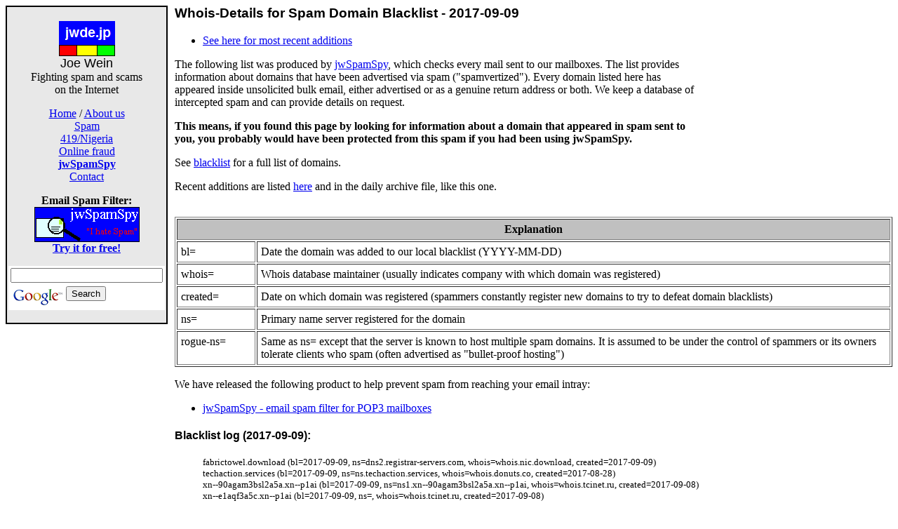

--- FILE ---
content_type: text/html; charset=UTF-8
request_url: https://www.joewein.net/bl-log/2017-09/bl-log-2017-09-09.htm
body_size: 44925
content:
<!doctype html public "-//w3c//dtd html 4.0 transitional//en">
<html>
<head>
   <meta http-equiv="Content-Type" content="text/html; charset=iso-8859-1">
   <meta name="Author" content="Joe Wein">
   <meta name="GENERATOR" content="notepad">
   <script data-ad-client="ca-pub-5932603551057770" async src="https://pagead2.googlesyndication.com/pagead/js/adsbygoogle.js"></script>
   <title>Whois-Details for Spam Domain Blacklist - 2017-09-09</title>
<body>
<!-- NAV INIT -->
<table cellpadding=0 cellspacing=0><tr valign=top><td width=200 bgcolor="white"><center>
<table border="0" cellpadding=2 bgcolor="black" width=200>
<tr><td bgcolor="#e8e8e8"><center>

<p>
&nbsp;<br>
<a href="https://joewein.net"><img src="https://joewein.net/img/jwde-80x50.gif" border="0"></a><br>
<font face="Arial, Geneva, sans-serif" size="+1">Joe Wein</font><br>
<font face="Times New Roman, serif">Fighting spam and scams<br>on the Internet</font><br>

<p>

<center>
<a href="../../index.htm">Home</a> /
<a href="../../company/index.htm">About us</a> <br>
<a href="../../spam/index.htm">Spam</a> <br>
<a href="../../419/419scam.htm">419/Nigeria</a> <br>
<a href="../../fraud/index.htm">Online fraud</a> <br>
<a href="https://www.jwspamspy.com"><b>jwSpamSpy</b></a> <br>
<a href="../../company/contact.htm">Contact</a> <br>
</center>


<p>
<font face="2">
<b>Email Spam Filter:</b><br></a>
</font>

<a href="https://www.jwspamspy.com">
<img src="https://www.jwspamspy.com/img/banner.gif" width="150" height="50" border="0" alt="jwSpamSpy"><br>

<font face="-1">
<b>Try it for free!</b><br>
</font>
</a>

<!-- Search Google -->
<center>
<form method="get" action="https://www.google.com/custom" target="_top">
<table bgcolor="#ffffff">
<tr><td valign="top" align="left">
<input type="text" name="q" size="25" maxlength="255" value=""></input>
</td></tr>
<tr><td valign="top" align="left" height="32">
<a href="https://www.google.com/">
<img src="https://www.google.com/logos/Logo_25wht.gif" border="0" alt="Google" align="middle"></img></a>
<input type="submit" name="sa" value="Search"></input>
<input type="hidden" name="client" value="pub-5932603551057770"></input>
<input type="hidden" name="forid" value="1"></input>
<input type="hidden" name="ie" value="ISO-8859-1"></input>
<input type="hidden" name="oe" value="ISO-8859-1"></input>
<input type="hidden" name="cof" value="GALT:#008000;GL:1;DIV:#336699;VLC:663399;AH:center;BGC:FFFFFF;LBGC:336699;ALC:0000FF;LC:0000FF;T:000000;GFNT:0000FF;GIMP:0000FF;FORID:1;"></input>
<input type="hidden" name="hl" value="en"></input>
</td></tr></table>
</form>
</center>
<!-- Search Google -->

</td></tr>
</table>

<!-- ADSENSE LEFT -->
<script type="text/javascript"><!--
google_ad_client = "pub-5932603551057770";
google_ad_width = 160;
google_ad_height = 600;
google_ad_format = "160x600_as";
google_ad_channel = "";
google_color_border = "ffffff";
google_color_bg = "ffffff";
google_color_link = "0000ff";
google_color_url = "336699";
google_color_text = "000000";
//--></script>
<script type="text/javascript"
  src="https://pagead2.googlesyndication.com/pagead/show_ads.js">
</script>
<!-- /ADSENSE LEFT -->

</center></td><td width=10 bgcolor=#ffffff>&nbsp;</td><td bgcolor=#ffffff>
<!-- NAV INIT -->

<!-- ADSENSE RIGHT -->
<table width="250" align="right" border="0" cellpadding="10">
<tr><td>
<center>

<script type="text/javascript"><!--
google_ad_client = "pub-5932603551057770";
google_ad_width = 250;
google_ad_height = 250;
google_ad_format = "250x250_as";
google_ad_channel = "";
google_color_border = "ffffff";
google_color_bg = "ffffff";
google_color_link = "0000ff";
google_color_url = "336699";
google_color_text = "000000";
//--></script>
<script type="text/javascript"
  src="https://pagead2.googlesyndication.com/pagead/show_ads.js">
</script>
</center></td></tr>
</table>
<!-- /ADSENSE RIGHT -->

<h3><font face="Arial, Geneva, sans-serif"><b>Whois-Details for Spam Domain Blacklist - 2017-09-09</b></font></h3>

<ul>
  <li> <a href="../bl-log.htm">See here for most recent additions</a><br>
</ul>

<p>
The following list was produced by <a href="https://www.jwspamspy.com">jwSpamSpy</a>, which checks every mail sent to our mailboxes. The list provides information about domains that have been advertised via spam ("spamvertized"). Every domain listed here has appeared inside unsolicited bulk email, either advertised or as a genuine return address or both. We keep a database of intercepted spam and can provide details on request.
<p>
<b>This means, if you found this page by looking for information about a domain that appeared in spam sent to you,  you probably would have been protected from this spam if you had been using jwSpamSpy.</b>

<p>
See <a href="../../spam/blacklist.htm">blacklist</a> for a full list of domains.

<p>
Recent additions are listed <a href="../bl-log.htm">here</a> and in the daily archive file, like this one.<br>

<br clear="right">

<p>
<table border="1" cellpadding="5">

<tr><th colspan=2 bgcolor="#c0c0c0">Explanation</th></tr>

<tr valign=top><td width=100>bl=</td>
<td>Date the domain was added to our local blacklist (YYYY-MM-DD)</td></tr>
<tr valign=top><td>whois=</td>
<td>Whois database maintainer (usually indicates company with which domain was registered)</td></tr>
<tr valign=top><td>created=</td>
<td>Date on which domain was registered (spammers constantly register new domains to try to defeat domain blacklists)</td></tr>
<tr valign=top><td>ns=</td>
<td>Primary name server registered for the domain</td></tr>
<tr valign=top><td>rogue-ns=</td>
<td>Same as ns= except that the server is known to host multiple spam domains. It is assumed to be under the control of spammers or its owners tolerate clients who spam (often advertised as "bullet-proof hosting")</td></tr>
</table>

<p>
We have released the following product to help prevent spam from reaching your email intray:

<ul>
<li> <a href="https://www.jwspamspy.com">jwSpamSpy - email spam filter for POP3 mailboxes</a>
</ul>

<h4><font face="Arial, Geneva, sans-serif"><b>Blacklist log (2017-09-09):</b></font></h4>

<blockquote><font size="-1"><!--SPAMDOMAINS-->
fabrictowel.download (bl=2017-09-09, ns=dns2.registrar-servers.com, whois=whois.nic.download, created=2017-09-09)<BR>
techaction.services (bl=2017-09-09, ns=ns.techaction.services, whois=whois.donuts.co, created=2017-08-28)<BR>
xn--90agam3bsl2a5a.xn--p1ai (bl=2017-09-09, ns=ns1.xn--90agam3bsl2a5a.xn--p1ai, whois=whois.tcinet.ru, created=2017-09-08)<BR>
xn--e1aqf3a5c.xn--p1ai (bl=2017-09-09, ns=, whois=whois.tcinet.ru, created=2017-09-08)<BR>
<!--/SPAMDOMAINS--></font></blockquote>
<p>
<a href="https://www.joewein.net/bl-log/bl-log.htm">Recent additions (last 30 days)</a><br>

<!-- BL-LOG -->

<p>
<b>Archive:</b><br>

<b>2017-10:</b>
<a href="../2017-10/bl-log-2017-10-01.htm">01</a>
<a href="../2017-10/bl-log-2017-10-02.htm">02</a>
<a href="../2017-10/bl-log-2017-10-03.htm">03</a>
<a href="../2017-10/bl-log-2017-10-04.htm">04</a>
<a href="../2017-10/bl-log-2017-10-05.htm">05</a>
<a href="../2017-10/bl-log-2017-10-06.htm">06</a>
<a href="../2017-10/bl-log-2017-10-07.htm">07</a>
<a href="../2017-10/bl-log-2017-10-08.htm">08</a>
<a href="../2017-10/bl-log-2017-10-09.htm">09</a>
<a href="../2017-10/bl-log-2017-10-10.htm">10</a>
<a href="../2017-10/bl-log-2017-10-11.htm">11</a>
<a href="../2017-10/bl-log-2017-10-12.htm">12</a>
<a href="../2017-10/bl-log-2017-10-13.htm">13</a>
<a href="../2017-10/bl-log-2017-10-14.htm">14</a>
<a href="../2017-10/bl-log-2017-10-15.htm">15</a>
<a href="../2017-10/bl-log-2017-10-16.htm">16</a>
<a href="../2017-10/bl-log-2017-10-17.htm">17</a>
<a href="../2017-10/bl-log-2017-10-18.htm">18</a>
<a href="../2017-10/bl-log-2017-10-19.htm">19</a>
<a href="../2017-10/bl-log-2017-10-20.htm">20</a>
<a href="../2017-10/bl-log-2017-10-21.htm">21</a>
<a href="../2017-10/bl-log-2017-10-22.htm">22</a>
<a href="../2017-10/bl-log-2017-10-23.htm">23</a>
<a href="../2017-10/bl-log-2017-10-24.htm">24</a>
<a href="../2017-10/bl-log-2017-10-25.htm">25</a>
<a href="../2017-10/bl-log-2017-10-26.htm">26</a>
<a href="../2017-10/bl-log-2017-10-27.htm">27</a>
<a href="../2017-10/bl-log-2017-10-28.htm">28</a>
<a href="../2017-10/bl-log-2017-10-29.htm">29</a>
<a href="../2017-10/bl-log-2017-10-30.htm">30</a>
<a href="../2017-10/bl-log-2017-10-31.htm">31</a>
<br>
<b>2017-09:</b>
<a href="../2017-09/bl-log-2017-09-01.htm">01</a>
<a href="../2017-09/bl-log-2017-09-02.htm">02</a>
<a href="../2017-09/bl-log-2017-09-03.htm">03</a>
<a href="../2017-09/bl-log-2017-09-04.htm">04</a>
<a href="../2017-09/bl-log-2017-09-05.htm">05</a>
<a href="../2017-09/bl-log-2017-09-06.htm">06</a>
<a href="../2017-09/bl-log-2017-09-07.htm">07</a>
<a href="../2017-09/bl-log-2017-09-08.htm">08</a>
<a href="../2017-09/bl-log-2017-09-09.htm">09</a>
<a href="../2017-09/bl-log-2017-09-10.htm">10</a>
<a href="../2017-09/bl-log-2017-09-11.htm">11</a>
<a href="../2017-09/bl-log-2017-09-12.htm">12</a>
<a href="../2017-09/bl-log-2017-09-13.htm">13</a>
<a href="../2017-09/bl-log-2017-09-14.htm">14</a>
<a href="../2017-09/bl-log-2017-09-15.htm">15</a>
<a href="../2017-09/bl-log-2017-09-16.htm">16</a>
<a href="../2017-09/bl-log-2017-09-17.htm">17</a>
<a href="../2017-09/bl-log-2017-09-18.htm">18</a>
<a href="../2017-09/bl-log-2017-09-19.htm">19</a>
<a href="../2017-09/bl-log-2017-09-20.htm">20</a>
<a href="../2017-09/bl-log-2017-09-21.htm">21</a>
<a href="../2017-09/bl-log-2017-09-22.htm">22</a>
<a href="../2017-09/bl-log-2017-09-23.htm">23</a>
<a href="../2017-09/bl-log-2017-09-24.htm">24</a>
<a href="../2017-09/bl-log-2017-09-25.htm">25</a>
<a href="../2017-09/bl-log-2017-09-26.htm">26</a>
<a href="../2017-09/bl-log-2017-09-27.htm">27</a>
<a href="../2017-09/bl-log-2017-09-28.htm">28</a>
<a href="../2017-09/bl-log-2017-09-29.htm">29</a>
<a href="../2017-09/bl-log-2017-09-30.htm">30</a>
<br>
<b>2017-08:</b>
<a href="../2017-08/bl-log-2017-08-01.htm">01</a>
<a href="../2017-08/bl-log-2017-08-02.htm">02</a>
<a href="../2017-08/bl-log-2017-08-03.htm">03</a>
<a href="../2017-08/bl-log-2017-08-04.htm">04</a>
<a href="../2017-08/bl-log-2017-08-05.htm">05</a>
<a href="../2017-08/bl-log-2017-08-06.htm">06</a>
<a href="../2017-08/bl-log-2017-08-07.htm">07</a>
<a href="../2017-08/bl-log-2017-08-08.htm">08</a>
<a href="../2017-08/bl-log-2017-08-09.htm">09</a>
<a href="../2017-08/bl-log-2017-08-10.htm">10</a>
<a href="../2017-08/bl-log-2017-08-11.htm">11</a>
<a href="../2017-08/bl-log-2017-08-12.htm">12</a>
<a href="../2017-08/bl-log-2017-08-13.htm">13</a>
<a href="../2017-08/bl-log-2017-08-14.htm">14</a>
<a href="../2017-08/bl-log-2017-08-15.htm">15</a>
<a href="../2017-08/bl-log-2017-08-16.htm">16</a>
<a href="../2017-08/bl-log-2017-08-17.htm">17</a>
<a href="../2017-08/bl-log-2017-08-18.htm">18</a>
<a href="../2017-08/bl-log-2017-08-19.htm">19</a>
<a href="../2017-08/bl-log-2017-08-20.htm">20</a>
<a href="../2017-08/bl-log-2017-08-21.htm">21</a>
<a href="../2017-08/bl-log-2017-08-22.htm">22</a>
<a href="../2017-08/bl-log-2017-08-23.htm">23</a>
<a href="../2017-08/bl-log-2017-08-24.htm">24</a>
<a href="../2017-08/bl-log-2017-08-25.htm">25</a>
<a href="../2017-08/bl-log-2017-08-26.htm">26</a>
<a href="../2017-08/bl-log-2017-08-27.htm">27</a>
<a href="../2017-08/bl-log-2017-08-28.htm">28</a>
<a href="../2017-08/bl-log-2017-08-29.htm">29</a>
<a href="../2017-08/bl-log-2017-08-30.htm">30</a>
<a href="../2017-08/bl-log-2017-08-31.htm">31</a>
<br>
<b>2017-07:</b>
<a href="../2017-07/bl-log-2017-07-01.htm">01</a>
<a href="../2017-07/bl-log-2017-07-02.htm">02</a>
<a href="../2017-07/bl-log-2017-07-03.htm">03</a>
<a href="../2017-07/bl-log-2017-07-04.htm">04</a>
<a href="../2017-07/bl-log-2017-07-05.htm">05</a>
<a href="../2017-07/bl-log-2017-07-06.htm">06</a>
<a href="../2017-07/bl-log-2017-07-07.htm">07</a>
<a href="../2017-07/bl-log-2017-07-08.htm">08</a>
<a href="../2017-07/bl-log-2017-07-09.htm">09</a>
<a href="../2017-07/bl-log-2017-07-10.htm">10</a>
<a href="../2017-07/bl-log-2017-07-11.htm">11</a>
<a href="../2017-07/bl-log-2017-07-12.htm">12</a>
<a href="../2017-07/bl-log-2017-07-13.htm">13</a>
<a href="../2017-07/bl-log-2017-07-14.htm">14</a>
<a href="../2017-07/bl-log-2017-07-15.htm">15</a>
<a href="../2017-07/bl-log-2017-07-16.htm">16</a>
<a href="../2017-07/bl-log-2017-07-17.htm">17</a>
<a href="../2017-07/bl-log-2017-07-18.htm">18</a>
<a href="../2017-07/bl-log-2017-07-19.htm">19</a>
<a href="../2017-07/bl-log-2017-07-20.htm">20</a>
<a href="../2017-07/bl-log-2017-07-21.htm">21</a>
<a href="../2017-07/bl-log-2017-07-22.htm">22</a>
<a href="../2017-07/bl-log-2017-07-23.htm">23</a>
<a href="../2017-07/bl-log-2017-07-24.htm">24</a>
<a href="../2017-07/bl-log-2017-07-25.htm">25</a>
<a href="../2017-07/bl-log-2017-07-26.htm">26</a>
<a href="../2017-07/bl-log-2017-07-27.htm">27</a>
<a href="../2017-07/bl-log-2017-07-28.htm">28</a>
<a href="../2017-07/bl-log-2017-07-29.htm">29</a>
<a href="../2017-07/bl-log-2017-07-30.htm">30</a>
<a href="../2017-07/bl-log-2017-07-31.htm">31</a>
<br>
<b>2017-06:</b>
<a href="../2017-06/bl-log-2017-06-01.htm">01</a>
<a href="../2017-06/bl-log-2017-06-02.htm">02</a>
<a href="../2017-06/bl-log-2017-06-03.htm">03</a>
<a href="../2017-06/bl-log-2017-06-04.htm">04</a>
<a href="../2017-06/bl-log-2017-06-05.htm">05</a>
<a href="../2017-06/bl-log-2017-06-06.htm">06</a>
<a href="../2017-06/bl-log-2017-06-07.htm">07</a>
<a href="../2017-06/bl-log-2017-06-08.htm">08</a>
<a href="../2017-06/bl-log-2017-06-09.htm">09</a>
<a href="../2017-06/bl-log-2017-06-10.htm">10</a>
<a href="../2017-06/bl-log-2017-06-11.htm">11</a>
<a href="../2017-06/bl-log-2017-06-12.htm">12</a>
<a href="../2017-06/bl-log-2017-06-13.htm">13</a>
<a href="../2017-06/bl-log-2017-06-14.htm">14</a>
<a href="../2017-06/bl-log-2017-06-15.htm">15</a>
<a href="../2017-06/bl-log-2017-06-16.htm">16</a>
<a href="../2017-06/bl-log-2017-06-17.htm">17</a>
<a href="../2017-06/bl-log-2017-06-18.htm">18</a>
<a href="../2017-06/bl-log-2017-06-19.htm">19</a>
<a href="../2017-06/bl-log-2017-06-20.htm">20</a>
<a href="../2017-06/bl-log-2017-06-21.htm">21</a>
<a href="../2017-06/bl-log-2017-06-22.htm">22</a>
<a href="../2017-06/bl-log-2017-06-23.htm">23</a>
<a href="../2017-06/bl-log-2017-06-24.htm">24</a>
<a href="../2017-06/bl-log-2017-06-25.htm">25</a>
<a href="../2017-06/bl-log-2017-06-26.htm">26</a>
<a href="../2017-06/bl-log-2017-06-27.htm">27</a>
<a href="../2017-06/bl-log-2017-06-28.htm">28</a>
<a href="../2017-06/bl-log-2017-06-29.htm">29</a>
<a href="../2017-06/bl-log-2017-06-30.htm">30</a>
<br>
<b>2017-05:</b>
<a href="../2017-05/bl-log-2017-05-01.htm">01</a>
<a href="../2017-05/bl-log-2017-05-02.htm">02</a>
<a href="../2017-05/bl-log-2017-05-03.htm">03</a>
<a href="../2017-05/bl-log-2017-05-04.htm">04</a>
<a href="../2017-05/bl-log-2017-05-05.htm">05</a>
<a href="../2017-05/bl-log-2017-05-06.htm">06</a>
<a href="../2017-05/bl-log-2017-05-07.htm">07</a>
<a href="../2017-05/bl-log-2017-05-08.htm">08</a>
<a href="../2017-05/bl-log-2017-05-09.htm">09</a>
<a href="../2017-05/bl-log-2017-05-10.htm">10</a>
<a href="../2017-05/bl-log-2017-05-11.htm">11</a>
<a href="../2017-05/bl-log-2017-05-12.htm">12</a>
<a href="../2017-05/bl-log-2017-05-13.htm">13</a>
<a href="../2017-05/bl-log-2017-05-14.htm">14</a>
<a href="../2017-05/bl-log-2017-05-15.htm">15</a>
<a href="../2017-05/bl-log-2017-05-16.htm">16</a>
<a href="../2017-05/bl-log-2017-05-17.htm">17</a>
<a href="../2017-05/bl-log-2017-05-18.htm">18</a>
<a href="../2017-05/bl-log-2017-05-19.htm">19</a>
<a href="../2017-05/bl-log-2017-05-20.htm">20</a>
<a href="../2017-05/bl-log-2017-05-21.htm">21</a>
<a href="../2017-05/bl-log-2017-05-22.htm">22</a>
<a href="../2017-05/bl-log-2017-05-23.htm">23</a>
<a href="../2017-05/bl-log-2017-05-24.htm">24</a>
<a href="../2017-05/bl-log-2017-05-25.htm">25</a>
<a href="../2017-05/bl-log-2017-05-26.htm">26</a>
<a href="../2017-05/bl-log-2017-05-27.htm">27</a>
<a href="../2017-05/bl-log-2017-05-28.htm">28</a>
<a href="../2017-05/bl-log-2017-05-29.htm">29</a>
<a href="../2017-05/bl-log-2017-05-30.htm">30</a>
<a href="../2017-05/bl-log-2017-05-31.htm">31</a>
<br>
<b>2017-04:</b>
<a href="../2017-04/bl-log-2017-04-01.htm">01</a>
<a href="../2017-04/bl-log-2017-04-02.htm">02</a>
<a href="../2017-04/bl-log-2017-04-03.htm">03</a>
<a href="../2017-04/bl-log-2017-04-04.htm">04</a>
<a href="../2017-04/bl-log-2017-04-05.htm">05</a>
<a href="../2017-04/bl-log-2017-04-06.htm">06</a>
<a href="../2017-04/bl-log-2017-04-07.htm">07</a>
<a href="../2017-04/bl-log-2017-04-08.htm">08</a>
<a href="../2017-04/bl-log-2017-04-09.htm">09</a>
<a href="../2017-04/bl-log-2017-04-10.htm">10</a>
<a href="../2017-04/bl-log-2017-04-11.htm">11</a>
<a href="../2017-04/bl-log-2017-04-12.htm">12</a>
<a href="../2017-04/bl-log-2017-04-13.htm">13</a>
<a href="../2017-04/bl-log-2017-04-14.htm">14</a>
<a href="../2017-04/bl-log-2017-04-15.htm">15</a>
<a href="../2017-04/bl-log-2017-04-16.htm">16</a>
<a href="../2017-04/bl-log-2017-04-17.htm">17</a>
<a href="../2017-04/bl-log-2017-04-18.htm">18</a>
<a href="../2017-04/bl-log-2017-04-19.htm">19</a>
<a href="../2017-04/bl-log-2017-04-20.htm">20</a>
<a href="../2017-04/bl-log-2017-04-21.htm">21</a>
<a href="../2017-04/bl-log-2017-04-22.htm">22</a>
<a href="../2017-04/bl-log-2017-04-23.htm">23</a>
<a href="../2017-04/bl-log-2017-04-24.htm">24</a>
<a href="../2017-04/bl-log-2017-04-25.htm">25</a>
<a href="../2017-04/bl-log-2017-04-26.htm">26</a>
<a href="../2017-04/bl-log-2017-04-27.htm">27</a>
<a href="../2017-04/bl-log-2017-04-28.htm">28</a>
<a href="../2017-04/bl-log-2017-04-29.htm">29</a>
<a href="../2017-04/bl-log-2017-04-30.htm">30</a>
<br>
<b>2017-03:</b>
<a href="../2017-03/bl-log-2017-03-01.htm">01</a>
<a href="../2017-03/bl-log-2017-03-02.htm">02</a>
<a href="../2017-03/bl-log-2017-03-03.htm">03</a>
<a href="../2017-03/bl-log-2017-03-04.htm">04</a>
<a href="../2017-03/bl-log-2017-03-05.htm">05</a>
<a href="../2017-03/bl-log-2017-03-06.htm">06</a>
<a href="../2017-03/bl-log-2017-03-07.htm">07</a>
<a href="../2017-03/bl-log-2017-03-08.htm">08</a>
<a href="../2017-03/bl-log-2017-03-09.htm">09</a>
<a href="../2017-03/bl-log-2017-03-10.htm">10</a>
<a href="../2017-03/bl-log-2017-03-11.htm">11</a>
<a href="../2017-03/bl-log-2017-03-12.htm">12</a>
<a href="../2017-03/bl-log-2017-03-13.htm">13</a>
<a href="../2017-03/bl-log-2017-03-14.htm">14</a>
<a href="../2017-03/bl-log-2017-03-15.htm">15</a>
<a href="../2017-03/bl-log-2017-03-16.htm">16</a>
<a href="../2017-03/bl-log-2017-03-17.htm">17</a>
<a href="../2017-03/bl-log-2017-03-18.htm">18</a>
<a href="../2017-03/bl-log-2017-03-19.htm">19</a>
<a href="../2017-03/bl-log-2017-03-20.htm">20</a>
<a href="../2017-03/bl-log-2017-03-21.htm">21</a>
<a href="../2017-03/bl-log-2017-03-22.htm">22</a>
<a href="../2017-03/bl-log-2017-03-23.htm">23</a>
<a href="../2017-03/bl-log-2017-03-24.htm">24</a>
<a href="../2017-03/bl-log-2017-03-25.htm">25</a>
<a href="../2017-03/bl-log-2017-03-26.htm">26</a>
<a href="../2017-03/bl-log-2017-03-27.htm">27</a>
<a href="../2017-03/bl-log-2017-03-28.htm">28</a>
<a href="../2017-03/bl-log-2017-03-29.htm">29</a>
<a href="../2017-03/bl-log-2017-03-30.htm">30</a>
<a href="../2017-03/bl-log-2017-03-31.htm">31</a>
<br>
<b>2017-02:</b>
<a href="../2017-02/bl-log-2017-02-01.htm">01</a>
<a href="../2017-02/bl-log-2017-02-02.htm">02</a>
<a href="../2017-02/bl-log-2017-02-03.htm">03</a>
<a href="../2017-02/bl-log-2017-02-04.htm">04</a>
<a href="../2017-02/bl-log-2017-02-05.htm">05</a>
<a href="../2017-02/bl-log-2017-02-06.htm">06</a>
<a href="../2017-02/bl-log-2017-02-07.htm">07</a>
<a href="../2017-02/bl-log-2017-02-08.htm">08</a>
<a href="../2017-02/bl-log-2017-02-09.htm">09</a>
<a href="../2017-02/bl-log-2017-02-10.htm">10</a>
<a href="../2017-02/bl-log-2017-02-11.htm">11</a>
<a href="../2017-02/bl-log-2017-02-12.htm">12</a>
<a href="../2017-02/bl-log-2017-02-13.htm">13</a>
<a href="../2017-02/bl-log-2017-02-14.htm">14</a>
<a href="../2017-02/bl-log-2017-02-15.htm">15</a>
<a href="../2017-02/bl-log-2017-02-16.htm">16</a>
<a href="../2017-02/bl-log-2017-02-17.htm">17</a>
<a href="../2017-02/bl-log-2017-02-18.htm">18</a>
<a href="../2017-02/bl-log-2017-02-19.htm">19</a>
<a href="../2017-02/bl-log-2017-02-20.htm">20</a>
<a href="../2017-02/bl-log-2017-02-21.htm">21</a>
<a href="../2017-02/bl-log-2017-02-22.htm">22</a>
<a href="../2017-02/bl-log-2017-02-23.htm">23</a>
<a href="../2017-02/bl-log-2017-02-24.htm">24</a>
<a href="../2017-02/bl-log-2017-02-25.htm">25</a>
<a href="../2017-02/bl-log-2017-02-26.htm">26</a>
<a href="../2017-02/bl-log-2017-02-27.htm">27</a>
<a href="../2017-02/bl-log-2017-02-28.htm">28</a>
<br>
<b>2017-01:</b>
<a href="../2017-01/bl-log-2017-01-01.htm">01</a>
<a href="../2017-01/bl-log-2017-01-02.htm">02</a>
<a href="../2017-01/bl-log-2017-01-03.htm">03</a>
<a href="../2017-01/bl-log-2017-01-04.htm">04</a>
<a href="../2017-01/bl-log-2017-01-05.htm">05</a>
<a href="../2017-01/bl-log-2017-01-06.htm">06</a>
<a href="../2017-01/bl-log-2017-01-07.htm">07</a>
<a href="../2017-01/bl-log-2017-01-08.htm">08</a>
<a href="../2017-01/bl-log-2017-01-09.htm">09</a>
<a href="../2017-01/bl-log-2017-01-10.htm">10</a>
<a href="../2017-01/bl-log-2017-01-11.htm">11</a>
<a href="../2017-01/bl-log-2017-01-12.htm">12</a>
<a href="../2017-01/bl-log-2017-01-13.htm">13</a>
<a href="../2017-01/bl-log-2017-01-14.htm">14</a>
<a href="../2017-01/bl-log-2017-01-15.htm">15</a>
<a href="../2017-01/bl-log-2017-01-16.htm">16</a>
<a href="../2017-01/bl-log-2017-01-17.htm">17</a>
<a href="../2017-01/bl-log-2017-01-18.htm">18</a>
<a href="../2017-01/bl-log-2017-01-19.htm">19</a>
<a href="../2017-01/bl-log-2017-01-20.htm">20</a>
<a href="../2017-01/bl-log-2017-01-21.htm">21</a>
<a href="../2017-01/bl-log-2017-01-22.htm">22</a>
<a href="../2017-01/bl-log-2017-01-23.htm">23</a>
<a href="../2017-01/bl-log-2017-01-24.htm">24</a>
<a href="../2017-01/bl-log-2017-01-25.htm">25</a>
<a href="../2017-01/bl-log-2017-01-26.htm">26</a>
<a href="../2017-01/bl-log-2017-01-27.htm">27</a>
<a href="../2017-01/bl-log-2017-01-28.htm">28</a>
<a href="../2017-01/bl-log-2017-01-29.htm">29</a>
<a href="../2017-01/bl-log-2017-01-30.htm">30</a>
<a href="../2017-01/bl-log-2017-01-31.htm">31</a>
<br>
<b>2016-12:</b>
<a href="../2016-12/bl-log-2016-12-01.htm">01</a>
<a href="../2016-12/bl-log-2016-12-02.htm">02</a>
<a href="../2016-12/bl-log-2016-12-03.htm">03</a>
<a href="../2016-12/bl-log-2016-12-04.htm">04</a>
<a href="../2016-12/bl-log-2016-12-05.htm">05</a>
<a href="../2016-12/bl-log-2016-12-06.htm">06</a>
<a href="../2016-12/bl-log-2016-12-07.htm">07</a>
<a href="../2016-12/bl-log-2016-12-08.htm">08</a>
<a href="../2016-12/bl-log-2016-12-09.htm">09</a>
<a href="../2016-12/bl-log-2016-12-10.htm">10</a>
<a href="../2016-12/bl-log-2016-12-11.htm">11</a>
<a href="../2016-12/bl-log-2016-12-12.htm">12</a>
<a href="../2016-12/bl-log-2016-12-13.htm">13</a>
<a href="../2016-12/bl-log-2016-12-14.htm">14</a>
<a href="../2016-12/bl-log-2016-12-15.htm">15</a>
<a href="../2016-12/bl-log-2016-12-16.htm">16</a>
<a href="../2016-12/bl-log-2016-12-17.htm">17</a>
<a href="../2016-12/bl-log-2016-12-18.htm">18</a>
<a href="../2016-12/bl-log-2016-12-19.htm">19</a>
<a href="../2016-12/bl-log-2016-12-20.htm">20</a>
<a href="../2016-12/bl-log-2016-12-21.htm">21</a>
<a href="../2016-12/bl-log-2016-12-22.htm">22</a>
<a href="../2016-12/bl-log-2016-12-23.htm">23</a>
<a href="../2016-12/bl-log-2016-12-24.htm">24</a>
<a href="../2016-12/bl-log-2016-12-25.htm">25</a>
<a href="../2016-12/bl-log-2016-12-26.htm">26</a>
<a href="../2016-12/bl-log-2016-12-27.htm">27</a>
<a href="../2016-12/bl-log-2016-12-28.htm">28</a>
<a href="../2016-12/bl-log-2016-12-29.htm">29</a>
<a href="../2016-12/bl-log-2016-12-30.htm">30</a>
<a href="../2016-12/bl-log-2016-12-31.htm">31</a>
<br>
<b>2016-11:</b>
<a href="../2016-11/bl-log-2016-11-01.htm">01</a>
<a href="../2016-11/bl-log-2016-11-02.htm">02</a>
<a href="../2016-11/bl-log-2016-11-03.htm">03</a>
<a href="../2016-11/bl-log-2016-11-04.htm">04</a>
<a href="../2016-11/bl-log-2016-11-05.htm">05</a>
<a href="../2016-11/bl-log-2016-11-06.htm">06</a>
<a href="../2016-11/bl-log-2016-11-07.htm">07</a>
<a href="../2016-11/bl-log-2016-11-08.htm">08</a>
<a href="../2016-11/bl-log-2016-11-09.htm">09</a>
<a href="../2016-11/bl-log-2016-11-10.htm">10</a>
<a href="../2016-11/bl-log-2016-11-11.htm">11</a>
<a href="../2016-11/bl-log-2016-11-12.htm">12</a>
<a href="../2016-11/bl-log-2016-11-13.htm">13</a>
<a href="../2016-11/bl-log-2016-11-14.htm">14</a>
<a href="../2016-11/bl-log-2016-11-15.htm">15</a>
<a href="../2016-11/bl-log-2016-11-16.htm">16</a>
<a href="../2016-11/bl-log-2016-11-17.htm">17</a>
<a href="../2016-11/bl-log-2016-11-18.htm">18</a>
<a href="../2016-11/bl-log-2016-11-19.htm">19</a>
<a href="../2016-11/bl-log-2016-11-20.htm">20</a>
<a href="../2016-11/bl-log-2016-11-21.htm">21</a>
<a href="../2016-11/bl-log-2016-11-22.htm">22</a>
<a href="../2016-11/bl-log-2016-11-23.htm">23</a>
<a href="../2016-11/bl-log-2016-11-24.htm">24</a>
<a href="../2016-11/bl-log-2016-11-25.htm">25</a>
<a href="../2016-11/bl-log-2016-11-26.htm">26</a>
<a href="../2016-11/bl-log-2016-11-27.htm">27</a>
<a href="../2016-11/bl-log-2016-11-28.htm">28</a>
<a href="../2016-11/bl-log-2016-11-29.htm">29</a>
<a href="../2016-11/bl-log-2016-11-30.htm">30</a>
<br>
<b>2016-10:</b>
<a href="../2016-10/bl-log-2016-10-01.htm">01</a>
<a href="../2016-10/bl-log-2016-10-02.htm">02</a>
<a href="../2016-10/bl-log-2016-10-03.htm">03</a>
<a href="../2016-10/bl-log-2016-10-04.htm">04</a>
<a href="../2016-10/bl-log-2016-10-05.htm">05</a>
<a href="../2016-10/bl-log-2016-10-06.htm">06</a>
<a href="../2016-10/bl-log-2016-10-07.htm">07</a>
<a href="../2016-10/bl-log-2016-10-08.htm">08</a>
<a href="../2016-10/bl-log-2016-10-09.htm">09</a>
<a href="../2016-10/bl-log-2016-10-10.htm">10</a>
<a href="../2016-10/bl-log-2016-10-11.htm">11</a>
<a href="../2016-10/bl-log-2016-10-12.htm">12</a>
<a href="../2016-10/bl-log-2016-10-13.htm">13</a>
<a href="../2016-10/bl-log-2016-10-14.htm">14</a>
<a href="../2016-10/bl-log-2016-10-15.htm">15</a>
<a href="../2016-10/bl-log-2016-10-16.htm">16</a>
<a href="../2016-10/bl-log-2016-10-17.htm">17</a>
<a href="../2016-10/bl-log-2016-10-18.htm">18</a>
<a href="../2016-10/bl-log-2016-10-19.htm">19</a>
<a href="../2016-10/bl-log-2016-10-20.htm">20</a>
<a href="../2016-10/bl-log-2016-10-21.htm">21</a>
<a href="../2016-10/bl-log-2016-10-22.htm">22</a>
<a href="../2016-10/bl-log-2016-10-23.htm">23</a>
<a href="../2016-10/bl-log-2016-10-24.htm">24</a>
<a href="../2016-10/bl-log-2016-10-25.htm">25</a>
<a href="../2016-10/bl-log-2016-10-26.htm">26</a>
<a href="../2016-10/bl-log-2016-10-27.htm">27</a>
<a href="../2016-10/bl-log-2016-10-28.htm">28</a>
<a href="../2016-10/bl-log-2016-10-29.htm">29</a>
<a href="../2016-10/bl-log-2016-10-30.htm">30</a>
<a href="../2016-10/bl-log-2016-10-31.htm">31</a>
<br>
<b>2016-09:</b>
<a href="../2016-09/bl-log-2016-09-01.htm">01</a>
<a href="../2016-09/bl-log-2016-09-02.htm">02</a>
<a href="../2016-09/bl-log-2016-09-03.htm">03</a>
<a href="../2016-09/bl-log-2016-09-04.htm">04</a>
<a href="../2016-09/bl-log-2016-09-05.htm">05</a>
<a href="../2016-09/bl-log-2016-09-06.htm">06</a>
<a href="../2016-09/bl-log-2016-09-07.htm">07</a>
<a href="../2016-09/bl-log-2016-09-08.htm">08</a>
<a href="../2016-09/bl-log-2016-09-09.htm">09</a>
<a href="../2016-09/bl-log-2016-09-10.htm">10</a>
<a href="../2016-09/bl-log-2016-09-11.htm">11</a>
<a href="../2016-09/bl-log-2016-09-12.htm">12</a>
<a href="../2016-09/bl-log-2016-09-13.htm">13</a>
<a href="../2016-09/bl-log-2016-09-14.htm">14</a>
<a href="../2016-09/bl-log-2016-09-15.htm">15</a>
<a href="../2016-09/bl-log-2016-09-16.htm">16</a>
<a href="../2016-09/bl-log-2016-09-17.htm">17</a>
<a href="../2016-09/bl-log-2016-09-18.htm">18</a>
<a href="../2016-09/bl-log-2016-09-19.htm">19</a>
<a href="../2016-09/bl-log-2016-09-20.htm">20</a>
<a href="../2016-09/bl-log-2016-09-21.htm">21</a>
<a href="../2016-09/bl-log-2016-09-22.htm">22</a>
<a href="../2016-09/bl-log-2016-09-23.htm">23</a>
<a href="../2016-09/bl-log-2016-09-24.htm">24</a>
<a href="../2016-09/bl-log-2016-09-25.htm">25</a>
<a href="../2016-09/bl-log-2016-09-26.htm">26</a>
<a href="../2016-09/bl-log-2016-09-27.htm">27</a>
<a href="../2016-09/bl-log-2016-09-28.htm">28</a>
<a href="../2016-09/bl-log-2016-09-29.htm">29</a>
<a href="../2016-09/bl-log-2016-09-30.htm">30</a>
<br>
<b>2016-08:</b>
<a href="../2016-08/bl-log-2016-08-01.htm">01</a>
<a href="../2016-08/bl-log-2016-08-02.htm">02</a>
<a href="../2016-08/bl-log-2016-08-03.htm">03</a>
<a href="../2016-08/bl-log-2016-08-04.htm">04</a>
<a href="../2016-08/bl-log-2016-08-05.htm">05</a>
<a href="../2016-08/bl-log-2016-08-06.htm">06</a>
<a href="../2016-08/bl-log-2016-08-07.htm">07</a>
<a href="../2016-08/bl-log-2016-08-08.htm">08</a>
<a href="../2016-08/bl-log-2016-08-09.htm">09</a>
<a href="../2016-08/bl-log-2016-08-10.htm">10</a>
<a href="../2016-08/bl-log-2016-08-11.htm">11</a>
<a href="../2016-08/bl-log-2016-08-12.htm">12</a>
<a href="../2016-08/bl-log-2016-08-13.htm">13</a>
<a href="../2016-08/bl-log-2016-08-14.htm">14</a>
<a href="../2016-08/bl-log-2016-08-15.htm">15</a>
<a href="../2016-08/bl-log-2016-08-16.htm">16</a>
<a href="../2016-08/bl-log-2016-08-17.htm">17</a>
<a href="../2016-08/bl-log-2016-08-18.htm">18</a>
<a href="../2016-08/bl-log-2016-08-19.htm">19</a>
<a href="../2016-08/bl-log-2016-08-20.htm">20</a>
<a href="../2016-08/bl-log-2016-08-21.htm">21</a>
<a href="../2016-08/bl-log-2016-08-22.htm">22</a>
<a href="../2016-08/bl-log-2016-08-23.htm">23</a>
<a href="../2016-08/bl-log-2016-08-24.htm">24</a>
<a href="../2016-08/bl-log-2016-08-25.htm">25</a>
<a href="../2016-08/bl-log-2016-08-26.htm">26</a>
<a href="../2016-08/bl-log-2016-08-27.htm">27</a>
<a href="../2016-08/bl-log-2016-08-28.htm">28</a>
<a href="../2016-08/bl-log-2016-08-29.htm">29</a>
<a href="../2016-08/bl-log-2016-08-30.htm">30</a>
<a href="../2016-08/bl-log-2016-08-31.htm">31</a>
<br>
<b>2016-07:</b>
<a href="../2016-07/bl-log-2016-07-01.htm">01</a>
<a href="../2016-07/bl-log-2016-07-02.htm">02</a>
<a href="../2016-07/bl-log-2016-07-03.htm">03</a>
<a href="../2016-07/bl-log-2016-07-04.htm">04</a>
<a href="../2016-07/bl-log-2016-07-05.htm">05</a>
<a href="../2016-07/bl-log-2016-07-06.htm">06</a>
<a href="../2016-07/bl-log-2016-07-07.htm">07</a>
<a href="../2016-07/bl-log-2016-07-08.htm">08</a>
<a href="../2016-07/bl-log-2016-07-09.htm">09</a>
<a href="../2016-07/bl-log-2016-07-10.htm">10</a>
<a href="../2016-07/bl-log-2016-07-11.htm">11</a>
<a href="../2016-07/bl-log-2016-07-12.htm">12</a>
<a href="../2016-07/bl-log-2016-07-13.htm">13</a>
<a href="../2016-07/bl-log-2016-07-14.htm">14</a>
<a href="../2016-07/bl-log-2016-07-15.htm">15</a>
<a href="../2016-07/bl-log-2016-07-16.htm">16</a>
<a href="../2016-07/bl-log-2016-07-17.htm">17</a>
<a href="../2016-07/bl-log-2016-07-18.htm">18</a>
<a href="../2016-07/bl-log-2016-07-19.htm">19</a>
<a href="../2016-07/bl-log-2016-07-20.htm">20</a>
<a href="../2016-07/bl-log-2016-07-21.htm">21</a>
<a href="../2016-07/bl-log-2016-07-22.htm">22</a>
<a href="../2016-07/bl-log-2016-07-23.htm">23</a>
<a href="../2016-07/bl-log-2016-07-24.htm">24</a>
<a href="../2016-07/bl-log-2016-07-25.htm">25</a>
<a href="../2016-07/bl-log-2016-07-26.htm">26</a>
<a href="../2016-07/bl-log-2016-07-27.htm">27</a>
<a href="../2016-07/bl-log-2016-07-28.htm">28</a>
<a href="../2016-07/bl-log-2016-07-29.htm">29</a>
<a href="../2016-07/bl-log-2016-07-30.htm">30</a>
<a href="../2016-07/bl-log-2016-07-31.htm">31</a>
<br>
<b>2016-06:</b>
<a href="../2016-06/bl-log-2016-06-01.htm">01</a>
<a href="../2016-06/bl-log-2016-06-02.htm">02</a>
<a href="../2016-06/bl-log-2016-06-03.htm">03</a>
<a href="../2016-06/bl-log-2016-06-04.htm">04</a>
<a href="../2016-06/bl-log-2016-06-05.htm">05</a>
<a href="../2016-06/bl-log-2016-06-06.htm">06</a>
<a href="../2016-06/bl-log-2016-06-07.htm">07</a>
<a href="../2016-06/bl-log-2016-06-08.htm">08</a>
<a href="../2016-06/bl-log-2016-06-09.htm">09</a>
<a href="../2016-06/bl-log-2016-06-10.htm">10</a>
<a href="../2016-06/bl-log-2016-06-11.htm">11</a>
<a href="../2016-06/bl-log-2016-06-12.htm">12</a>
<a href="../2016-06/bl-log-2016-06-13.htm">13</a>
<a href="../2016-06/bl-log-2016-06-14.htm">14</a>
<a href="../2016-06/bl-log-2016-06-15.htm">15</a>
<a href="../2016-06/bl-log-2016-06-16.htm">16</a>
<a href="../2016-06/bl-log-2016-06-17.htm">17</a>
<a href="../2016-06/bl-log-2016-06-18.htm">18</a>
<a href="../2016-06/bl-log-2016-06-19.htm">19</a>
<a href="../2016-06/bl-log-2016-06-20.htm">20</a>
<a href="../2016-06/bl-log-2016-06-21.htm">21</a>
<a href="../2016-06/bl-log-2016-06-22.htm">22</a>
<a href="../2016-06/bl-log-2016-06-23.htm">23</a>
<a href="../2016-06/bl-log-2016-06-24.htm">24</a>
<a href="../2016-06/bl-log-2016-06-25.htm">25</a>
<a href="../2016-06/bl-log-2016-06-26.htm">26</a>
<a href="../2016-06/bl-log-2016-06-27.htm">27</a>
<a href="../2016-06/bl-log-2016-06-28.htm">28</a>
<a href="../2016-06/bl-log-2016-06-29.htm">29</a>
<a href="../2016-06/bl-log-2016-06-30.htm">30</a>
<br>
<b>2016-05:</b>
<a href="../2016-05/bl-log-2016-05-01.htm">01</a>
<a href="../2016-05/bl-log-2016-05-02.htm">02</a>
<a href="../2016-05/bl-log-2016-05-03.htm">03</a>
<a href="../2016-05/bl-log-2016-05-04.htm">04</a>
<a href="../2016-05/bl-log-2016-05-05.htm">05</a>
<a href="../2016-05/bl-log-2016-05-06.htm">06</a>
<a href="../2016-05/bl-log-2016-05-07.htm">07</a>
<a href="../2016-05/bl-log-2016-05-08.htm">08</a>
<a href="../2016-05/bl-log-2016-05-09.htm">09</a>
<a href="../2016-05/bl-log-2016-05-10.htm">10</a>
<a href="../2016-05/bl-log-2016-05-11.htm">11</a>
<a href="../2016-05/bl-log-2016-05-12.htm">12</a>
<a href="../2016-05/bl-log-2016-05-13.htm">13</a>
<a href="../2016-05/bl-log-2016-05-14.htm">14</a>
<a href="../2016-05/bl-log-2016-05-15.htm">15</a>
<a href="../2016-05/bl-log-2016-05-16.htm">16</a>
<a href="../2016-05/bl-log-2016-05-17.htm">17</a>
<a href="../2016-05/bl-log-2016-05-18.htm">18</a>
<a href="../2016-05/bl-log-2016-05-19.htm">19</a>
<a href="../2016-05/bl-log-2016-05-20.htm">20</a>
<a href="../2016-05/bl-log-2016-05-21.htm">21</a>
<a href="../2016-05/bl-log-2016-05-22.htm">22</a>
<a href="../2016-05/bl-log-2016-05-23.htm">23</a>
<a href="../2016-05/bl-log-2016-05-24.htm">24</a>
<a href="../2016-05/bl-log-2016-05-25.htm">25</a>
<a href="../2016-05/bl-log-2016-05-26.htm">26</a>
<a href="../2016-05/bl-log-2016-05-27.htm">27</a>
<a href="../2016-05/bl-log-2016-05-28.htm">28</a>
<a href="../2016-05/bl-log-2016-05-29.htm">29</a>
<a href="../2016-05/bl-log-2016-05-30.htm">30</a>
<a href="../2016-05/bl-log-2016-05-31.htm">31</a>
<br>
<b>2016-04:</b>
<a href="../2016-04/bl-log-2016-04-01.htm">01</a>
<a href="../2016-04/bl-log-2016-04-02.htm">02</a>
<a href="../2016-04/bl-log-2016-04-03.htm">03</a>
<a href="../2016-04/bl-log-2016-04-04.htm">04</a>
<a href="../2016-04/bl-log-2016-04-05.htm">05</a>
<a href="../2016-04/bl-log-2016-04-06.htm">06</a>
<a href="../2016-04/bl-log-2016-04-07.htm">07</a>
<a href="../2016-04/bl-log-2016-04-08.htm">08</a>
<a href="../2016-04/bl-log-2016-04-09.htm">09</a>
<a href="../2016-04/bl-log-2016-04-10.htm">10</a>
<a href="../2016-04/bl-log-2016-04-11.htm">11</a>
<a href="../2016-04/bl-log-2016-04-12.htm">12</a>
<a href="../2016-04/bl-log-2016-04-13.htm">13</a>
<a href="../2016-04/bl-log-2016-04-14.htm">14</a>
<a href="../2016-04/bl-log-2016-04-15.htm">15</a>
<a href="../2016-04/bl-log-2016-04-16.htm">16</a>
<a href="../2016-04/bl-log-2016-04-17.htm">17</a>
<a href="../2016-04/bl-log-2016-04-18.htm">18</a>
<a href="../2016-04/bl-log-2016-04-19.htm">19</a>
<a href="../2016-04/bl-log-2016-04-20.htm">20</a>
<a href="../2016-04/bl-log-2016-04-21.htm">21</a>
<a href="../2016-04/bl-log-2016-04-22.htm">22</a>
<a href="../2016-04/bl-log-2016-04-23.htm">23</a>
<a href="../2016-04/bl-log-2016-04-24.htm">24</a>
<a href="../2016-04/bl-log-2016-04-25.htm">25</a>
<a href="../2016-04/bl-log-2016-04-26.htm">26</a>
<a href="../2016-04/bl-log-2016-04-27.htm">27</a>
<a href="../2016-04/bl-log-2016-04-28.htm">28</a>
<a href="../2016-04/bl-log-2016-04-29.htm">29</a>
<a href="../2016-04/bl-log-2016-04-30.htm">30</a>
<br>
<b>2016-03:</b>
<a href="../2016-03/bl-log-2016-03-01.htm">01</a>
<a href="../2016-03/bl-log-2016-03-02.htm">02</a>
<a href="../2016-03/bl-log-2016-03-03.htm">03</a>
<a href="../2016-03/bl-log-2016-03-04.htm">04</a>
<a href="../2016-03/bl-log-2016-03-05.htm">05</a>
<a href="../2016-03/bl-log-2016-03-06.htm">06</a>
<a href="../2016-03/bl-log-2016-03-07.htm">07</a>
<a href="../2016-03/bl-log-2016-03-08.htm">08</a>
<a href="../2016-03/bl-log-2016-03-09.htm">09</a>
<a href="../2016-03/bl-log-2016-03-10.htm">10</a>
<a href="../2016-03/bl-log-2016-03-11.htm">11</a>
<a href="../2016-03/bl-log-2016-03-12.htm">12</a>
<a href="../2016-03/bl-log-2016-03-13.htm">13</a>
<a href="../2016-03/bl-log-2016-03-14.htm">14</a>
<a href="../2016-03/bl-log-2016-03-15.htm">15</a>
<a href="../2016-03/bl-log-2016-03-16.htm">16</a>
<a href="../2016-03/bl-log-2016-03-17.htm">17</a>
<a href="../2016-03/bl-log-2016-03-18.htm">18</a>
<a href="../2016-03/bl-log-2016-03-19.htm">19</a>
<a href="../2016-03/bl-log-2016-03-20.htm">20</a>
<a href="../2016-03/bl-log-2016-03-21.htm">21</a>
<a href="../2016-03/bl-log-2016-03-22.htm">22</a>
<a href="../2016-03/bl-log-2016-03-23.htm">23</a>
<a href="../2016-03/bl-log-2016-03-24.htm">24</a>
<a href="../2016-03/bl-log-2016-03-25.htm">25</a>
<a href="../2016-03/bl-log-2016-03-26.htm">26</a>
<a href="../2016-03/bl-log-2016-03-27.htm">27</a>
<a href="../2016-03/bl-log-2016-03-28.htm">28</a>
<a href="../2016-03/bl-log-2016-03-29.htm">29</a>
<a href="../2016-03/bl-log-2016-03-30.htm">30</a>
<a href="../2016-03/bl-log-2016-03-31.htm">31</a>
<br>
<b>2016-02:</b>
<a href="../2016-02/bl-log-2016-02-01.htm">01</a>
<a href="../2016-02/bl-log-2016-02-02.htm">02</a>
<a href="../2016-02/bl-log-2016-02-03.htm">03</a>
<a href="../2016-02/bl-log-2016-02-04.htm">04</a>
<a href="../2016-02/bl-log-2016-02-05.htm">05</a>
<a href="../2016-02/bl-log-2016-02-06.htm">06</a>
<a href="../2016-02/bl-log-2016-02-07.htm">07</a>
<a href="../2016-02/bl-log-2016-02-08.htm">08</a>
<a href="../2016-02/bl-log-2016-02-09.htm">09</a>
<a href="../2016-02/bl-log-2016-02-10.htm">10</a>
<a href="../2016-02/bl-log-2016-02-11.htm">11</a>
<a href="../2016-02/bl-log-2016-02-12.htm">12</a>
<a href="../2016-02/bl-log-2016-02-13.htm">13</a>
<a href="../2016-02/bl-log-2016-02-14.htm">14</a>
<a href="../2016-02/bl-log-2016-02-15.htm">15</a>
<a href="../2016-02/bl-log-2016-02-16.htm">16</a>
<a href="../2016-02/bl-log-2016-02-17.htm">17</a>
<a href="../2016-02/bl-log-2016-02-18.htm">18</a>
<a href="../2016-02/bl-log-2016-02-19.htm">19</a>
<a href="../2016-02/bl-log-2016-02-20.htm">20</a>
<a href="../2016-02/bl-log-2016-02-21.htm">21</a>
<a href="../2016-02/bl-log-2016-02-22.htm">22</a>
<a href="../2016-02/bl-log-2016-02-23.htm">23</a>
<a href="../2016-02/bl-log-2016-02-24.htm">24</a>
<a href="../2016-02/bl-log-2016-02-25.htm">25</a>
<a href="../2016-02/bl-log-2016-02-26.htm">26</a>
<a href="../2016-02/bl-log-2016-02-27.htm">27</a>
<a href="../2016-02/bl-log-2016-02-28.htm">28</a>
<a href="../2016-02/bl-log-2016-02-29.htm">29</a>
<br>
<b>2016-01:</b>
<a href="../2016-01/bl-log-2016-01-01.htm">01</a>
<a href="../2016-01/bl-log-2016-01-02.htm">02</a>
<a href="../2016-01/bl-log-2016-01-03.htm">03</a>
<a href="../2016-01/bl-log-2016-01-04.htm">04</a>
<a href="../2016-01/bl-log-2016-01-05.htm">05</a>
<a href="../2016-01/bl-log-2016-01-06.htm">06</a>
<a href="../2016-01/bl-log-2016-01-07.htm">07</a>
<a href="../2016-01/bl-log-2016-01-08.htm">08</a>
<a href="../2016-01/bl-log-2016-01-09.htm">09</a>
<a href="../2016-01/bl-log-2016-01-10.htm">10</a>
<a href="../2016-01/bl-log-2016-01-11.htm">11</a>
<a href="../2016-01/bl-log-2016-01-12.htm">12</a>
<a href="../2016-01/bl-log-2016-01-13.htm">13</a>
<a href="../2016-01/bl-log-2016-01-14.htm">14</a>
<a href="../2016-01/bl-log-2016-01-15.htm">15</a>
<a href="../2016-01/bl-log-2016-01-16.htm">16</a>
<a href="../2016-01/bl-log-2016-01-17.htm">17</a>
<a href="../2016-01/bl-log-2016-01-18.htm">18</a>
<a href="../2016-01/bl-log-2016-01-19.htm">19</a>
<a href="../2016-01/bl-log-2016-01-20.htm">20</a>
<a href="../2016-01/bl-log-2016-01-21.htm">21</a>
<a href="../2016-01/bl-log-2016-01-22.htm">22</a>
<a href="../2016-01/bl-log-2016-01-23.htm">23</a>
<a href="../2016-01/bl-log-2016-01-24.htm">24</a>
<a href="../2016-01/bl-log-2016-01-25.htm">25</a>
<a href="../2016-01/bl-log-2016-01-26.htm">26</a>
<a href="../2016-01/bl-log-2016-01-27.htm">27</a>
<a href="../2016-01/bl-log-2016-01-28.htm">28</a>
<a href="../2016-01/bl-log-2016-01-29.htm">29</a>
<a href="../2016-01/bl-log-2016-01-30.htm">30</a>
<a href="../2016-01/bl-log-2016-01-31.htm">31</a>
<br>
<b>2015-12:</b>
<a href="../2015-12/bl-log-2015-12-01.htm">01</a>
<a href="../2015-12/bl-log-2015-12-02.htm">02</a>
<a href="../2015-12/bl-log-2015-12-03.htm">03</a>
<a href="../2015-12/bl-log-2015-12-04.htm">04</a>
<a href="../2015-12/bl-log-2015-12-05.htm">05</a>
<a href="../2015-12/bl-log-2015-12-06.htm">06</a>
<a href="../2015-12/bl-log-2015-12-07.htm">07</a>
<a href="../2015-12/bl-log-2015-12-08.htm">08</a>
<a href="../2015-12/bl-log-2015-12-09.htm">09</a>
<a href="../2015-12/bl-log-2015-12-10.htm">10</a>
<a href="../2015-12/bl-log-2015-12-11.htm">11</a>
<a href="../2015-12/bl-log-2015-12-12.htm">12</a>
<a href="../2015-12/bl-log-2015-12-13.htm">13</a>
<a href="../2015-12/bl-log-2015-12-14.htm">14</a>
<a href="../2015-12/bl-log-2015-12-15.htm">15</a>
<a href="../2015-12/bl-log-2015-12-16.htm">16</a>
<a href="../2015-12/bl-log-2015-12-17.htm">17</a>
<a href="../2015-12/bl-log-2015-12-18.htm">18</a>
<a href="../2015-12/bl-log-2015-12-19.htm">19</a>
<a href="../2015-12/bl-log-2015-12-20.htm">20</a>
<a href="../2015-12/bl-log-2015-12-21.htm">21</a>
<a href="../2015-12/bl-log-2015-12-22.htm">22</a>
<a href="../2015-12/bl-log-2015-12-23.htm">23</a>
<a href="../2015-12/bl-log-2015-12-24.htm">24</a>
<a href="../2015-12/bl-log-2015-12-25.htm">25</a>
<a href="../2015-12/bl-log-2015-12-26.htm">26</a>
<a href="../2015-12/bl-log-2015-12-27.htm">27</a>
<a href="../2015-12/bl-log-2015-12-28.htm">28</a>
<a href="../2015-12/bl-log-2015-12-29.htm">29</a>
<a href="../2015-12/bl-log-2015-12-30.htm">30</a>
<a href="../2015-12/bl-log-2015-12-31.htm">31</a>
<br>
<b>2015-11:</b>
<a href="../2015-11/bl-log-2015-11-01.htm">01</a>
<a href="../2015-11/bl-log-2015-11-02.htm">02</a>
<a href="../2015-11/bl-log-2015-11-03.htm">03</a>
<a href="../2015-11/bl-log-2015-11-04.htm">04</a>
<a href="../2015-11/bl-log-2015-11-05.htm">05</a>
<a href="../2015-11/bl-log-2015-11-06.htm">06</a>
<a href="../2015-11/bl-log-2015-11-07.htm">07</a>
<a href="../2015-11/bl-log-2015-11-08.htm">08</a>
<a href="../2015-11/bl-log-2015-11-09.htm">09</a>
<a href="../2015-11/bl-log-2015-11-10.htm">10</a>
<a href="../2015-11/bl-log-2015-11-11.htm">11</a>
<a href="../2015-11/bl-log-2015-11-12.htm">12</a>
<a href="../2015-11/bl-log-2015-11-13.htm">13</a>
<a href="../2015-11/bl-log-2015-11-14.htm">14</a>
<a href="../2015-11/bl-log-2015-11-15.htm">15</a>
<a href="../2015-11/bl-log-2015-11-16.htm">16</a>
<a href="../2015-11/bl-log-2015-11-17.htm">17</a>
<a href="../2015-11/bl-log-2015-11-18.htm">18</a>
<a href="../2015-11/bl-log-2015-11-19.htm">19</a>
<a href="../2015-11/bl-log-2015-11-20.htm">20</a>
<a href="../2015-11/bl-log-2015-11-21.htm">21</a>
<a href="../2015-11/bl-log-2015-11-22.htm">22</a>
<a href="../2015-11/bl-log-2015-11-23.htm">23</a>
<a href="../2015-11/bl-log-2015-11-24.htm">24</a>
<a href="../2015-11/bl-log-2015-11-25.htm">25</a>
<a href="../2015-11/bl-log-2015-11-26.htm">26</a>
<a href="../2015-11/bl-log-2015-11-27.htm">27</a>
<a href="../2015-11/bl-log-2015-11-28.htm">28</a>
<a href="../2015-11/bl-log-2015-11-29.htm">29</a>
<a href="../2015-11/bl-log-2015-11-30.htm">30</a>
<br>

<a href="mailto:bixnfleisch@joewein.net"><font size="1" color="white">&nbsp;</font></a>

<!-- NAV FINAL -->
</tr></td></table>

<!-- NAV FINAL -->
</body>
</html>


--- FILE ---
content_type: text/html; charset=utf-8
request_url: https://www.google.com/recaptcha/api2/aframe
body_size: 72
content:
<!DOCTYPE HTML><html><head><meta http-equiv="content-type" content="text/html; charset=UTF-8"></head><body><script nonce="UrcnmbSkKqcGpkzlor3HQg">/** Anti-fraud and anti-abuse applications only. See google.com/recaptcha */ try{var clients={'sodar':'https://pagead2.googlesyndication.com/pagead/sodar?'};window.addEventListener("message",function(a){try{if(a.source===window.parent){var b=JSON.parse(a.data);var c=clients[b['id']];if(c){var d=document.createElement('img');d.src=c+b['params']+'&rc='+(localStorage.getItem("rc::a")?sessionStorage.getItem("rc::b"):"");window.document.body.appendChild(d);sessionStorage.setItem("rc::e",parseInt(sessionStorage.getItem("rc::e")||0)+1);localStorage.setItem("rc::h",'1763636531340');}}}catch(b){}});window.parent.postMessage("_grecaptcha_ready", "*");}catch(b){}</script></body></html>